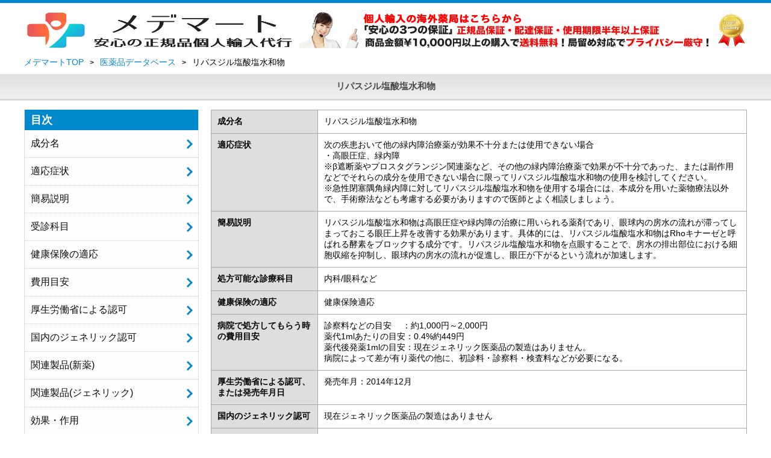

--- FILE ---
content_type: text/html; charset=UTF-8
request_url: https://yakuten-ichiba.com/medicine/ripasudil_hydrochloride_hydrate.php
body_size: 34676
content:
<!DOCTYPE html>
<html lang="ja">
<head>
<meta charset="UTF-8">
<meta http-equiv="Content-Type" content="text/html; charset=utf-8">
<meta http-equiv="Content-Script-Type" content="text/javascript">
<meta http-equiv="Content-Style-Type" content="text/css">
<title>リパスジル塩酸塩水和物｜効果・副作用・使い方</title>
<meta name="keywords" content="リパスジル塩酸塩水和物,効果,副作用,使用方法,服用方法,飲み合わせ" />
<meta name="description" content="リパスジル塩酸塩水和物の情報ならメデマートにお任せ下さい。効果・作用・副作用・使用方法・飲み合わせ・適応症状、病院を受診する際の診療科目や健康保険の適応や費用、ジェネリックの有無や医薬品名など、病院で貰える処方薬に関する情報を記載しています。" />
<meta name="viewport" content="width=device-width, initial-scale=1.0">

<link rel="shortcut icon" href="/images/favicon.ico" />
<script src="/js/jquery-3.6.1.min.js"></script>
<script src="/js/slick.min.js"></script>
<script src="/js/common.js"></script>
<link rel="stylesheet" type="text/css" href="/css/style.css">
<link rel="stylesheet" type="text/css" href="/css/medicine.css">
<!-- Google Tag Manager -->
<script>(function(w,d,s,l,i){w[l]=w[l]||[];w[l].push({'gtm.start':
new Date().getTime(),event:'gtm.js'});var f=d.getElementsByTagName(s)[0],
j=d.createElement(s),dl=l!='dataLayer'?'&l='+l:'';j.async=true;j.src=
'https://www.googletagmanager.com/gtm.js?id='+i+dl;f.parentNode.insertBefore(j,f);
})(window,document,'script','dataLayer','GTM-MDPXX35');</script>
<!-- End Google Tag Manager -->
<!-- OGP -->
<meta property="og:type" content="article">
<meta property="og:description" content="リパスジル塩酸塩水和物の情報ならメデマートにお任せ下さい。効果・作用・副作用・使用方法・飲み合わせ・適応症状、病院を受診する際の診療科目や健康保険の適応や費用、ジェネリックの有無や医薬品名など、病院で貰える処方薬に関する情報を記載しています。">
<meta property="og:title" content="リパスジル塩酸塩水和物｜効果・副作用・使い方">
<meta property="og:url" content="https://yakuten-ichiba.com/medicine/ripasudil_hydrochloride_hydrate.php">
<meta property="og:image" content="https://yakuten-ichiba.com/images/OGPimg.jpg">
<meta property="og:site_name" content="メデマート">
<meta property="og:locale" content="ja_JP">
<!-- OGP -->
<!-- Twitter Card -->
<meta name="twitter:card" content="summary">
<meta name="twitter:description" content="リパスジル塩酸塩水和物の情報ならメデマートにお任せ下さい。効果・作用・副作用・使用方法・飲み合わせ・適応症状、病院を受診する際の診療科目や健康保険の適応や費用、ジェネリックの有無や医薬品名など、病院で貰える処方薬に関する情報を記載しています。">
<meta name="twitter:title" content="リパスジル塩酸塩水和物｜効果・副作用・使い方">
<meta name="twitter:url" content="https://yakuten-ichiba.com/medicine/ripasudil_hydrochloride_hydrate.php">
<meta name="twitter:image" content="https://yakuten-ichiba.com/images/OGPimg.jpg">
<meta name="twitter:domain" content="yakuten-ichiba.com">
<!-- Twitter Card -->
</head>
<body>
<!-- Google Tag Manager (noscript) -->
<noscript><iframe src="https://www.googletagmanager.com/ns.html?id=GTM-MDPXX35"
height="0" width="0" style="display:none;visibility:hidden"></iframe></noscript>
<!-- End Google Tag Manager (noscript) -->
<header>
    <div class="inner">
        <div class="flex header-top">
            <a href="https://yakuten-ichiba.com/" class="logo"><img src="/images/logo_new.webp" alt="個人輸入代行のメデマート"></a>
            <div class="info">
                <img src="/images/medicine_topbanner.webp" alt="">
            </div>
        </div>
    </div>
    <div id="secandline">
        <div class="inner">
            <a href="https://yakuten-ichiba.com/" class="logo"><img src="/images/logo_new.webp" alt="個人輸入代行のメデマート"></a>
            <div id="menu_btn">
                <img src="/images/menu_icon01.webp" alt="メニュー">
            </div>
        </div>
    </div>
</header>
<script type="application/ld+json">
{"@context": "https://schema.org","@type": "BreadcrumbList","itemListElement": [
 {"@type": "ListItem","position": 1,"name": "メデマートTOP","item": "https://yakuten-ichiba.com/"},
 {"@type": "ListItem","position": 2,"name": "医薬品データベース","item": "https://yakuten-ichiba.com/medicine/"},
 {"@type": "ListItem","position": 3,"name": "リパスジル塩酸塩水和物","item": "https://yakuten-ichiba.com/medicine/ripasudil_hydrochloride_hydrate.php"}
]}
</script>
<div id="breadcrumb">
    <div class="inner">
        <ul class="breadcrumb-list" itemscope itemtype="http://schema.org/BreadcrumbList">
            <li itemprop="itemListElement" itemscope itemtype="http://schema.org/ListItem"><a href="https://yakuten-ichiba.com/" itemprop="item"><span itemprop="name">メデマートTOP</span></a><meta itemprop="position" content="1" /></li>
            <li itemprop="itemListElement" itemscope itemtype="http://schema.org/ListItem"><a href="https://yakuten-ichiba.com/medicine/" itemprop="item"><span itemprop="name">医薬品データベース</span></a><meta itemprop="position" content="2" /></li>
            <li><span>リパスジル塩酸塩水和物</span></li>
        </ul>
    </div>
</div>
    <h1 class="m_individual">リパスジル塩酸塩水和物</h1>
    <div class="wrap">
<aside>
    <div class="flex">
        <div class="aside-close-btn">
            <img src="/images/test/aside-close-btn.webp" alt="">
            <p>閉じる</p>
        </div>
    </div>
    <nav>
        <ul id="menu">
            <li>
                <h2 class="menu_title">目次</h2>
                <ul class="small_menu">
                    <li><a onclick="index_push();" href="#component">成分名</a></li>
                    <li><a onclick="index_push();" href="#adaptation">適応症状</a></li>
                    <li><a onclick="index_push();" href="#simplicity">簡易説明</a></li>
                    <li><a onclick="index_push();" href="#subject">受診科目</a></li>
                    <li><a onclick="index_push();" href="#insurance">健康保険の適応</a></li>
                    <li><a onclick="index_push();" href="#cost">費用目安</a></li>
                    <li><a onclick="index_push();" href="#authorization">厚生労働省による認可</a></li>
                    <li><a onclick="index_push();" href="#authorization-generic">国内のジェネリック認可</a></li>
                    <li><a onclick="index_push();" href="#newmedicine">関連製品(新薬)</a></li>
                    <li><a onclick="index_push();" href="#generic">関連製品(ジェネリック)</a></li>
                    <li><a onclick="index_push();" href="#effect">効果・作用</a></li>
                    <li><a onclick="index_push();" href="#use">使用方法</a></li>
                    <li><a onclick="index_push();" href="#sideeffect">副作用</a></li>
                    <li><a onclick="index_push();" href="#caution">使用注意・使えない方</a></li>
                    <li><a onclick="index_push();" href="#contraindication">併用禁忌薬</a></li>
                    <li><a onclick="index_push();" href="#question">よくある質問</a></li>
                </ul>
            </li>
            <li>
                <h2 class="menu_title">成分名から調べる</h2>
                <ul class="small_menu menu_half">
<li><a href="/medicine/#initialA">あ行(312件)</a></li>
<li><a href="/medicine/#initialK">か行(144件)</a></li>
<li><a href="/medicine/#initialS">さ行(167件)</a></li>
<li><a href="/medicine/#initialT">た行(198件)</a></li>
<li><a href="/medicine/#initialN">な行(54件)</a></li>
<li><a href="/medicine/#initialH">は行(336件)</a></li>
<li><a href="/medicine/#initialM">ま行(97件)</a></li>
<li><a href="/medicine/#initialY">や行(6件)</a></li>
<li><a href="/medicine/#initialR">ら行(129件)</a></li>
<li><a href="/medicine/#initialW">わ行(2件)</a></li>

                </ul>
            </li>
            <h2 class="menu_title">カテゴリから調べる</h2>
            <li>
                <ul class="small_menu">
<li><a href="/medicine/#cateED">ED治療薬(9件)</a></li>
<li><a href="/medicine/#cateSR">早漏防止(2件)</a></li>
<li><a href="/medicine/#cateKN">コロナウイルス感染症(20件)</a></li>
<li><a href="/medicine/#cateSD">性感染症・抗生物質(100件)</a></li>
<li><a href="/medicine/#cateKW">感染症治療薬・ワクチン(60件)</a></li>
<li><a href="/medicine/#catePL">避妊薬(9件)</a></li>
<li><a href="/medicine/#cateAG">薄毛・AGA(9件)</a></li>
<li><a href="/medicine/#cateSL">睡眠薬(31件)</a></li>
<li><a href="/medicine/#cateMH">抗うつ剤・抗不安薬(91件)</a></li>
<li><a href="/medicine/#cateKS">高血圧・生活習慣病(230件)</a></li>
<li><a href="/medicine/#cateHO">男女ホルモン(34件)</a></li>
<li><a href="/medicine/#cateGZ">解熱・頭痛・鎮痛剤(77件)</a></li>
<li><a href="/medicine/#cateKE">抗炎症薬(15件)</a></li>
<li><a href="/medicine/#cateIC">胃腸障害(67件)</a></li>
<li><a href="/medicine/#cateSK">消化器系(58件)</a></li>
<li><a href="/medicine/#cateNT">内分泌・代謝系(95件)</a></li>
<li><a href="/medicine/#cateSS">皮膚疾患(35件)</a></li>
<li><a href="/medicine/#cateHS">泌尿器・生殖器系(25件)</a></li>
<li class="active"><a onclick="submenu_open('cateEY')">目薬(43件)</a></li>
<li><a href="/medicine/#cateAS">消毒液(10件)</a></li>
<li><a href="/medicine/#cateAL">アレルギー・喘息(110件)</a></li>
<li><a href="/medicine/#cateSC">スキンケア・美容健康(25件)</a></li>
<li><a href="/medicine/#cateMT">まつ毛育毛(1件)</a></li>
<li><a href="/medicine/#cateDI">ダイエット(2件)</a></li>
<li><a href="/medicine/#cateNS">禁煙補助剤(3件)</a></li>
<li><a href="/medicine/#cateHY">多汗症・体臭改善(4件)</a></li>
<li><a href="/medicine/#cateKA">感覚器系・歯科用薬(30件)</a></li>
<li><a href="/medicine/#cateTK">抗てんかん薬(16件)</a></li>
<li><a href="/medicine/#catePK">抗パーキンソン薬(16件)</a></li>
<li><a href="/medicine/#cateNJ">脳循環(1件)</a></li>
<li><a href="/medicine/#cateKY">筋弛緩薬(8件)</a></li>
<li><a href="/medicine/#cateNC">認知症治療薬(5件)</a></li>
<li><a href="/medicine/#cateGN">抗悪性腫瘍・免疫抑制薬(156件)</a></li>
<li><a href="/medicine/#cateVY">ビタミン製剤・輸液製剤(58件)</a></li>
<li><a href="/medicine/#cateBL">血液製剤・血液作用薬(41件)</a></li>
<li><a href="/medicine/#cateKP">漢方薬(3件)</a></li>

                </ul>
            </li>
            <p class="pageback"><a href="javascript:void(0)" onclick="javascript:history.back()">前のページに戻る</a></p>
        </ul>
    </nav>
</aside>
<div id="blackout"></div>
<div id="layer"></div>
<div id="popup">
<div id="popuptext">
<ul>
<li class='d_line'></li>
<div class='cateEY'>目薬</div>
<li class="initialA cateIC cateEY"><a href="https://yakuten-ichiba.com/medicine/atropine_sulfate_hydrate.php">アトロピン硫酸塩水和物<span>【アトロピン硫酸塩】</span></a></li>
<li class="initialA cateEY"><a href="https://yakuten-ichiba.com/medicine/apraclonidine_hydrochloride.php">アプラクロニジン塩酸塩<span>【アイオピジンUD点眼液】</span></a></li>
<li class="initialA cateEY"><a href="https://yakuten-ichiba.com/medicine/idoxuridine.php">イドクスウリジン<span>【IDU】</span></a></li>
<li class="initialA cateEY"><a href="https://yakuten-ichiba.com/medicine/n-acetylcarnosine.php">N-アセチルカルノシン<span>【クララスティル、シーナック】</span></a></li>
<li class="initialA cateEY"><a href="https://yakuten-ichiba.com/medicine/oxiglutatione.php">オキシグルタチオン<span>【ビーエスエスプラス】</span></a></li>
<li class="initialA cateEY"><a href="https://yakuten-ichiba.com/medicine/oxybuprocaine_hydrochloride.php">オキシブプロカイン塩酸塩<span>【ラクリミン点眼液】</span></a></li>
<li class="initialA cateEY"><a href="https://yakuten-ichiba.com/medicine/oxymetazoline_hydrochloride.php">オキシメタゾリン塩酸塩<span>【ナシビン点鼻・点眼液0.05％】</span></a></li>
<li class="initialA cateSD cateEY"><a href="https://yakuten-ichiba.com/medicine/ofloxacin.php">オフロキサシン<span>【タリビッド】</span></a></li>
<li class="initialA cateEY"><a href="https://yakuten-ichiba.com/medicine/omidenepag_isopropyl.php">オミデネパグイソプロピル<span>【エイベリス】</span></a></li>
<li class="initialA cateEY"><a href="https://yakuten-ichiba.com/medicine/olopatadine.php">オロパタジン<span>【イフ2点眼液】</span></a></li>
<li class="initialK cateEY"><a href="https://yakuten-ichiba.com/medicine/gatifloxacin_hydrate.php">ガチフロキサシン水和物<span>【ガチフロ】</span></a></li>
<li class="initialK cateEY cateKS"><a href="https://yakuten-ichiba.com/medicine/carteolol_hydrochloride.php">カルテオロール塩酸塩<span>【ミケラン】</span></a></li>
<li class="initialK cateEY"><a href="https://yakuten-ichiba.com/medicine/sodium_cromoglicate.php">クロモグリク酸ナトリウム<span>【インタール点眼液】</span></a></li>
<li class="initialK cateKS cateEY"><a href="https://yakuten-ichiba.com/medicine/chondroitin_sulfate_sodium.php">コンドロイチン硫酸エステルナトリウム<span>【コンドロイチン】</span></a></li>
<li class="initialS cateKS cateEY"><a href="https://yakuten-ichiba.com/medicine/cyanocobalamin.php">シアノコバラミン<span>【サンコバ】</span></a></li>
<li class="initialS cateEY"><a href="https://yakuten-ichiba.com/medicine/diquafosol_sodium.php">ジクアホソルナトリウム<span>【ジクアス】</span></a></li>
<li class="initialS cateEY"><a href="https://yakuten-ichiba.com/medicine/ciclosporin.php">シクロスポリン</a></li>
<li class="initialS cateEY"><a href="https://yakuten-ichiba.com/medicine/cyclopentolate_hydrochloride.php">シクロペントラート塩酸塩<span>【サイプレジン1%点眼液】</span></a></li>
<li class="initialS cateEY"><a href="https://yakuten-ichiba.com/medicine/dipivefrin_hydrochloride.php">ジピベフリン塩酸塩<span>【ピバレフリン】</span></a></li>
<li class="initialS cateEY"><a href="https://yakuten-ichiba.com/medicine/silver_nitrate_powder.php">硝酸銀</a></li>
<li class="initialS cateEY"><a href="https://yakuten-ichiba.com/medicine/purified_sodium_hyaluronate.php">精製ヒアルロン酸ナトリウム<span>【ヒアレイン】</span></a></li>
<li class="initialS cateEY"><a href="https://yakuten-ichiba.com/medicine/cefmenoxime_hydrochloride.php">セフメノキシム塩酸塩<span>【ベストロン】</span></a></li>
<li class="initialT cateEY"><a href="https://yakuten-ichiba.com/medicine/travoprost.php">トラボプロスト<span>【トラバタンズ】</span></a></li>
<li class="initialT cateEY"><a href="https://yakuten-ichiba.com/medicine/dorzolamide_hydrochloride.php">ドルゾラミド塩酸塩<span>【トルソプト】</span></a></li>
<li class="initialT cateEY"><a href="https://yakuten-ichiba.com/medicine/tropicamide.php">トロピカミド<span>【フェアストン】</span></a></li>
<li class="initialN cateEY"><a href="https://yakuten-ichiba.com/medicine/naphazoline.php">ナファゾリン</a></li>
<li class="initialN cateKS cateEY"><a href="https://yakuten-ichiba.com/medicine/nipradilol.php">ニプラジロール<span>【ハイパジール】</span></a></li>
<li class="initialN cateEY"><a href="https://yakuten-ichiba.com/medicine/nepafenac.php">ネパフェナク<span>【ネバナック】</span></a></li>
<li class="initialH cateKW cateEY"><a href="https://yakuten-ichiba.com/medicine/pimaricin.php">ピマリシン</a></li>
<li class="initialH cateEY"><a href="https://yakuten-ichiba.com/medicine/pirenoxine.php">ピレノキシン<span>【カタリン】</span></a></li>
<li class="initialH cateEY"><a href="https://yakuten-ichiba.com/medicine/phenylephrine.php">フェニレフリン</a></li>
<li class="initialH cateEY"><a href="https://yakuten-ichiba.com/medicine/brimonidine_tartrate.php">ブリモニジン酒石酸塩<span>【アイファガン点眼液】</span></a></li>
<li class="initialH cateEY"><a href="https://yakuten-ichiba.com/medicine/brinzolamide.php">ブリンゾラミド<span>【エイゾプト】</span></a></li>
<li class="initialH cateEY"><a href="https://yakuten-ichiba.com/medicine/fluorometholone.php">フルオロメトロン<span>【フルメトロン】</span></a></li>
<li class="initialH cateEY"><a href="https://yakuten-ichiba.com/medicine/bromfenac_sodium_hydrate.php">ブロムフェナクナトリウム水和物<span>【ブロナック点眼】</span></a></li>
<li class="initialH cateKS cateEY"><a href="https://yakuten-ichiba.com/medicine/betaxolol_hydrochloride.php">ベタキソロール<span>【ケルロング】</span></a></li>
<li class="initialH cateEY"><a href="https://yakuten-ichiba.com/medicine/helenien.php">ヘレニエン<span>【アダプチノール】</span></a></li>
<li class="initialH cateEY"><a href="https://yakuten-ichiba.com/medicine/homatropine_hydrobromide.php">ホマトロピン臭化水素酸塩</a></li>
<li class="initialH cateEY"><a href="https://yakuten-ichiba.com/medicine/iodine_polyvinyl_alcohol.php">ポリビニルアルコールヨウ素<span>【PA・ヨード点眼・洗眼液】</span></a></li>
<li class="initialR cateEY"><a href="https://yakuten-ichiba.com/medicine/latanoprost.php">ラタノプロスト<span>【キサラタン】</span></a></li>
<li class="initialR cateEY"><a href="https://yakuten-ichiba.com/medicine/lysozyme_hydrochloride.php">リゾチーム塩酸塩<span>【ムコゾーム】</span></a></li>
<li class="initialR cateEY"><a href="https://yakuten-ichiba.com/medicine/ripasudil_hydrochloride_hydrate.php">リパスジル塩酸塩水和物<span>【グラナテック】</span></a></li>
<li class="initialR cateEY"><a href="https://yakuten-ichiba.com/medicine/levobunolol_hydrochloride.php">レボブノロール塩酸塩</a></li>

</ul>
</div>
<div class="buttonarea"><a id="close" onclick="popupHide(); return false;"><img src="/images/aside-close-btn.webp"></a></div>
</div>
        <main>
            <table class="medicine_t">
                <tr>
                    <th><div id='component'></div>成分名</th>
                    <td><p>リパスジル塩酸塩水和物</p></td>
                </tr>
                <tr>
                    <th><div id='adaptation'></div>適応症状</th>
                    <td><p>次の疾患おいて他の緑内障治療薬が効果不十分または使用できない場合<br>・高眼圧症、緑内障<br>※β遮断薬やプロスタグランジン関連薬など、その他の緑内障治療薬で効果が不十分であった、または副作用などでそれらの成分を使用できない場合に限ってリパスジル塩酸塩水和物の使用を検討してください。<br>※急性閉塞隅角緑内障に対してリパスジル塩酸塩水和物を使用する場合には、本成分を用いた薬物療法以外で、手術療法なども考慮する必要がありますので医師とよく相談しましょう。</p></td>
                </tr>
                <tr>
                    <th><div id='simplicity'></div>簡易説明</th>
                    <td><p>リパスジル塩酸塩水和物は高眼圧症や緑内障の治療に用いられる薬剤であり、眼球内の房水の流れが滞ってしまっておこる眼圧上昇を改善する効果があります。具体的には、リパスジル塩酸塩水和物はRhoキナーゼと呼ばれる酵素をブロックする成分です。リパスジル塩酸塩水和物を点眼することで、房水の排出部位における細胞収縮を抑制し、眼球内の房水の流れが促進し、眼圧が下がるという流れが加速します。</p></td>
                </tr>
                <tr>
                    <th><div id='subject'></div>処方可能な診療科目</th>
                    <td><p>内科/眼科など</p></td>
                </tr>
                <tr>
                    <th><div id='insurance'></div>健康保険の適応</th>
                    <td><p>健康保険適応</p></td>
                </tr>
                <tr>
                    <th><div id='cost'></div>病院で処方してもらう時の費用目安</th>
                    <td><p>診察料などの目安　 ：約1,000円～2,000円<br>薬代1mlあたりの目安：0.4%約449円<br>薬代後発薬1mlの目安：現在ジェネリック医薬品の製造はありません。<br>病院によって差が有り薬代の他に、初診料・診察料・検査料などが必要になる。</p></td>
                </tr>
                <tr>
                    <th><div id='authorization'></div>厚生労働省による認可、または発売年月日</th>
                    <td><p>発売年月：2014年12月</p></td>
                </tr>
                <tr>
                    <th><div id='authorization-generic'></div>国内のジェネリック認可</th>
                    <td><p>現在ジェネリック医薬品の製造はありません</p></td>
                </tr>
                <tr>
                    <th><div id='newmedicine'></div>関連製品（先発薬）</th>
                    <td><p>グラナテック点眼液0.4％（興和株式会社）</p></td>
                </tr>
                <tr>
                    <th><div id='generic'></div>関連製品（ジェネリック）</th>
                    <td><p>現在ジェネリック医薬品の製造はありません</p></td>
                </tr>

                <tr>
                    <th><div id='effect'></div>効果・作用</th>
                    <td><p>リパスジル塩酸塩水和物は高眼圧症や緑内障の治療に用いられる薬剤であり、眼球内の房水の流れが滞ってしまっておこる眼圧上昇を改善する効果があります（ぶどう膜強膜流量および房水産生量には影響しません）。<br>緑内障の起こるメカニズムには様々ありますが、眼内の房水が正常に循環しなくなることによって起こる緑内障にはRhoキナーゼと呼ばれる細胞内のシグナル伝達経路に関与する酵素の一つが関係しています。Rhoキナーゼは細胞骨格の形成や細胞増殖、分化、移動などに関して重要な役割を持っていて緑内障の発症、進行メカニズムにも影響を与えているということが知られています。<br>具体的には、緑内障は、眼圧の上昇によって視神経が損傷を受け、視力障害が進行する病気ですが、Rhoキナーゼは、眼球内の房水の流れを制御する重要な因子であり、房水の排出部位における細胞の収縮を引き起こすことで眼圧を上昇させます。また、Rhoキナーゼは網膜神経節細胞においても神経細胞死を引き起こし、緑内障の進行に関与していることが報告されています。<br>以上のことからRhoキナーゼをブロックすることは、緑内障の進行を抑制するうえで重要なメカニズムであり効果が期待されるわけですが、リパスジル塩酸塩水和物はそのRhoキナーゼをブロックする成分です。特にRhoキナーゼのアイソフォームであるヒトROCK-1およびROCK-2に対して選択的な阻害作用を示します。リパスジル塩酸塩水和物を点眼することで、房水の排出部位における細胞収縮を抑制し、眼球内の房水の流れが促進し、眼圧が下がるという流れが加速します。<br>なおRhoキナーゼのブロックによって網膜神経節細胞の神経細胞死を防ぐことができるため、緑内障だけでなく、網膜症や加齢黄斑変性などのさまざまな眼疾患にも有効である可能性が示唆されています。</p></td>
                </tr>

                <tr>
                    <th><div id='use'></div>使用方法</th>
                    <td><p>1日2回点眼してください。なお1回1滴の使用で問題ありません。<br>※使用にあたっては以下の点に十分注意してください。<br>・汚染防止のため、点眼する際は容器の先端が目に直接触れてしまわないように注意してください。<br>・点眼する際は、原則として仰向けになって横たわり、症状のある眼を開き結膜嚢内に点眼します。1〜5分間まぶたをとじたままにして涙嚢部（眼から流れ出た涙が流れ込む小さな袋状の器官で鼻へとつながっている）を圧迫させた後でまぶたを開いてください。<br>・その他の点眼剤を併用する場合には、最低でも5分以上の間隔をあけてから点眼してください。</p></td>
                </tr>
                <tr>
                    <th><div id='sideeffect'></div>副作用</th>
                    <td>
                        <p>次に挙げるような重大な副作用が引き起こされる可能性があります。使用中は健康状態を常に意識し、万が一体調の悪化を感じた場合には使用を中止、または医療機関を受診するなど適切な処置を行ってください。<br>・眼：眼刺激、結膜炎、（アレルギー性結膜炎を含む）、霧視、結膜充血、眼瞼炎（アレルギー性眼瞼炎を含む）、角膜上皮障害（角膜びらん、点状角膜炎など）、眼の異常感、眼のかゆみ、眼の痛み、結膜濾胞、眼圧上昇、眼瞼浮腫、眼脂<br>・過敏症：紅斑、発疹、接触性皮膚炎<br>※通常のケースでは点眼時に一時的に症状が現れますが、症状が持続している場合には注意してください。<br>※長期での使用において、眼瞼炎やアレルギー性結膜炎が現れる確率が高くなるというデータがあります。</p>
                        <p>※その他、異変を感じた場合は直ぐに医師の診察を受け指示に従ってください。</p></td>
                </tr>
                <tr>
                    <th><div id='caution'></div>使用に注意が必要な方<br>使用出来ない方</th>
                    <td><p><b>使用が出来ない方</b><br>・リパスジル塩酸塩水和物を配合した医薬品の添加物に、アレルギーをお持ちの方<br>下記、添加物にアレルギーをお持ちの方、グラナテック点眼液0.4％はアレルギー反応を起こしてしまう為、使用できません。<br>▼グラナテック点眼液0.4％の有効成分<br>リパスジル塩酸塩水和物<br>▼代表薬の添加物<br>無水リン酸二水素Na、グリセリン、水酸化Na、濃ベンザルコニウム塩化物液50<br>・リパスジル塩酸塩水和物に対して過敏症の経験のある方</p>
                        <p><b>使用に注意が必要な方</b><br>・妊娠している方<br>※妊娠している、または妊娠している可能性のある方は治療上のメリットがデメリットを上回ると医師が判断した場合にのみ使用してください。<br>・授乳している方<br>※授乳している方は治療上のメリットがデメリットを上回ると医師が判断した場合にのみ服用してください。<br>※動物実験（ラット）：リパスジル塩酸塩水和物を口から服用した実験においては、成分が乳汁中へ移行したというデータがあります。<br>・小児<br>※小児などを対象としている、有効性および安全性を指標とした臨床試験が実施されていません。</p>
                        <p>上記にあてはまる方は、リパスジル塩酸塩水和物を使用する事が出来ない可能性があります。<br>リパスジル塩酸塩水和物を使用する前に、医師又は薬剤師に使用しても問題ないか必ず確認をして下さい。</p></td>
                </tr>
                <tr>
                    <th><div id='contraindication'></div>併用禁忌薬</th>
                    <td>
                        
                        <p><b>併用禁忌薬</b><br>なし</p>
                        <p>併用禁忌薬がないからといって、その他の医薬品と併用するのは危険です<br>現在、薬を服用している場合は、併用可能かどうか必ず医師に相談してください。</p></td>
                </tr>
                <tr>
                    <th><div id='question'></div>リパスジル塩酸塩水和物に関する<br>よくある質問</th>
                    <td>
                        <dl id="acMenu">
                            <dt>リパスジル塩酸塩水和物を点眼すると眼圧をどのくらい下げることができますか？</dt>
                            <dd><p>リパスジル塩酸塩水和物を単独で使用した場合、眼圧の変化量は−3.439～−2.292（点眼直後）、−4.525，−3.398（点眼2時間後）であったというデータがあります。上記のように一度の点眼でも眼圧に対して効果を発揮しますが、緑内障においては眼圧のコントロールが重要になるので医師から指示のあった使用期間中は眼圧の検査値にかかわらずに使用を続けてください。<br><a href='https://pins.japic.or.jp/pdf/newPINS/00063293.pdf' target='_blank' rel='nofollow'>グラナテック　【グラナテック　添付文書】</a></p></dd>
                            <dt>リパスジル塩酸塩水和物の点眼薬には添加物が含まれているとききましたが日常生活で注意する点はありますか？</dt>
                            <dd><p>含まれているベンザルコニウム塩化物がソフトコンタクトレンズに吸着されてしまう可能性があります。ソフトコンタクトレンズを装着している時の点眼は避けましょう。<br><a href='https://pins.japic.or.jp/pdf/newPINS/00063293.pdf' target='_blank' rel='nofollow'>グラナテック　【グラナテック　添付文書】</a></p></dd>
                            <dt>リパスジル塩酸塩水和物はどのようなタイプの緑内障に効果を発揮しますか？</dt>
<dd><p>緑内障は様々な原因タイプが存在しますが、眼球内の房水の流れが滞ってしまっておこるタイプの緑内障を改善する効果があります。ぶどう膜強膜流量および房水産生量には影響しないので緑内障のタイプによって使い分ける必要があります。<br><a href='https://pins.japic.or.jp/pdf/newPINS/00063293.pdf' target='_blank' rel='nofollow'>グラナテック　【グラナテック　添付文書】</a></p></dd>

                        </dl></td>
                </tr>
<tr>
    <th>参考元一覧</th>
    <td><p><a href='https://pins.japic.or.jp/pdf/newPINS/00063293.pdf' target='_blank' rel='nofollow'>グラナテック　【グラナテック　添付文書】</a></p></td>
</tr>
                <tr><th>サイト利用に関する注意事項</th><td><p>医薬品を使用する場合、必ず医師や薬剤師の指示に従って下さい。<br>医薬品を使用し、体調不良が現れた場合、我慢せずに直ちに医師の診察を受け、指示に従って下さい。</p></td></tr>
            </table>
        </main>
    </div>
<style>
    @media screen and (max-width: 820px){
        header .inner .header-top {
            display: none;
            padding: 0;
        }
        header #secandline {
            display: inherit;
        }
    }
</style>
<script type="text/javascript">
    function submenu_open(target_class) {
        $(this).toggleClass('active'); //ボタン自身に activeクラスを付与し
        $("aside").toggleClass('panelactive'); //ナビゲーションにpanelactiveクラスを付与
        $('.submenu_disp').toggleClass('submenu_disp');
        $('.' + target_class).toggleClass('submenu_disp');
        $("#popup, #layer").show();
        $(".openbtn1").removeClass('active');
        $("aside").removeClass('panelactive');
        $('body').removeClass('no_scroll');
        $('#blackout').css({'display': 'none'});

        $("#popup").css("height", "auto");
        let wdh = window.innerHeight;
        let ctw = document.getElementById('popuptext').clientHeight / wdh;
        if (ctw < 0.9) {
            let c_top = Math.round(((1 - ctw) / 2) * 100);
            $("#popup").css("top", c_top + "%");
        } else {
            let slh = document.getElementById('secandline').clientHeight;
            $("#popup").css("top", "calc(" + slh + "px + 1.5rem)");
            $("#popup").css("height", "calc(" + (wdh - slh) + "px - 2.5rem)");
        }
    }
    function index_push(){
        $(".openbtn1").removeClass('active');
        $("aside").removeClass('panelactive');
        $('body').removeClass('no_scroll');
        $('#blackout').css({'display': 'none'});
    }
</script>
<script type="text/javascript">
    function popupHide() {
        $('#popup, #layer').hide();
    };
    $(function() {
        $('#layer').click(function(e) {
            $('#popup, #layer').hide();
        });
    });
</script>
<div class="copyright"><div class="inner"><p>Copyright © 2016 メデマート All Rights Reserved.</p></div></div>
<div id="to-top"><img src="/images/arrow_up.webp" alt=""></div>
</body></html>



--- FILE ---
content_type: text/css
request_url: https://yakuten-ichiba.com/css/medicine.css
body_size: 8658
content:
@charset "utf-8";

/*よく見られている医薬品 from*/
ul.often_seen {
    list-style: disc;
    display: flex;
}

ul.often_seen li {
    margin: 0 2.5rem;
}

ul.often_seen li a {
    color: -webkit-link;
    cursor: pointer;
}

/*よく見られている医薬品 to*/
/*本文 from*/
.contents-box p {
    padding: 0 1rem;
    margin-bottom: 1rem;
}

/*本文 to*/
/*調べる from*/
.category_middle {
    margin-top: 1rem;
    margin-bottom: 2rem;
    border: 1px solid #ccc;
    position: relative;
    padding: 2rem 1rem 0.5rem;
}

.category_title {
    position: absolute;
    top: -1rem;
    left: 1rem;
    font-weight: bold;
    background-color: #fff;
}

.category_l,
.category_r {
    display: inline-grid;
    width: 49%;
}

.category_middle li {
    list-style: none;
    width: calc(100% - 2rem);
    font-weight: 600;
    padding: 1rem 0 1rem 1.5rem;
    margin: 0 0 1rem 0;
    color: #494949;
    background: url(../../images/open-image.jpg) 97% 50% no-repeat;
    background-size: 7.5rem;
    background-color: #f4f4f4;
    border-left: solid 5px rgb(206, 206, 206);
    border-bottom: solid 3px #d7d7d7;
    cursor: pointer;
}

/*調べる to*/
/*h1 from*/
h1.logo_m {
    width: 100%;
    margin-bottom: 5px;
    margin-top: 5px;
    color: #494949;
    background-color: #e2e2e2;
    background: -webkit-gradient(linear, left top, left bottom, color-stop(0.00, #e2e2e2), color-stop(1.00, #efefef));
    background: -webkit-linear-gradient(top, #e2e2e2, #efefef);
    background: -moz-linear-gradient(top, #e2e2e2, #efefef);
    background: -o-linear-gradient(top, #e2e2e2, #efefef);
    background: -ms-linear-gradient(top, #e2e2e2, #efefef);
    background: linear-gradient(to bottom, #e2e2e2, #efefef);
    border-left: solid 5px #ccc;
    border-bottom: solid 3px #d7d7d7;
    padding: 0px 0px 1px 5px;
    text-align: center;
}

h1 img {
    width: 100%;
    max-width: 650px;
}

/*h1 to*/
/*パンくずリスト from*/
#breadcrumb {
    padding: 1rem 0;
}

#breadcrumb .breadcrumb-list {
    display: flex;
    align-items: center;
    overflow: auto;
}

#breadcrumb .breadcrumb-list li {
    display: flex;
    align-items: center;
    margin-left: 1rem;
    flex-shrink: 0;
}

#breadcrumb .breadcrumb-list li:first-child {
    margin-left: 0;
}

#breadcrumb .breadcrumb-list li::after {
    content: ">";
    display: block;
    font-size: 1.2rem;
    font-weight: bold;
    margin-left: 1rem;
}

#breadcrumb .breadcrumb-list li:last-child::after {
    content: none;
}

#breadcrumb .breadcrumb-list li a {
    color: var(--main-color);
}

/*パンくずリスト to*/

/*ポップアップ from*/
#layer {
    display: none;
    position: fixed;
    left: 0;
    top: 0;
    width: 100%;
    height: 100%;
    background-color: black;
    opacity: 0.60;
    z-index: 101;
}

#popup {
    display: none;
    position: fixed;
    width: 90rem;
    left: calc(50% - 45rem);
    height: auto;
    text-align: left;
    z-index: 102;
}

#popuptext {
    max-height: 60rem;
    overflow: auto;
}

#popuptext ul {
    padding: 1rem 1rem 2rem;
    color: #448ccb;
    background: #fff;
    list-style: none;
    overflow: hidden;
    margin: 0;
}

#popuptext ul div {
    font-weight: bold;
    background-color: #ccc;
    color: #333333;
    padding: 1rem;
    position: absolute;
    top: 0;
    left: 0;
    width: 100%;
    display: none;
}

#popuptext ul div.submenu_disp {
    display: block;
}

#popuptext ul li {
    width: 49%;
    padding: 0.5rem;
    font-weight: bold;
    border-bottom: dotted 1px #aaa;
    display: none;
}

#popuptext ul li.d_line {
    display: block;
    width: 100%;
    height: 4rem;
    border: none;
}

#popuptext ul li.submenu_disp {
    display: inline-grid;
}

#popuptext ul li a {
    color: -webkit-link;
}

#popup .buttonarea {
    position: absolute;
    top: -1rem;
    right: -1rem;
}

#popup #close {
    border: #bebebe solid 1px;
    box-shadow: 1px 1px 1px #5d5d5d;
    background-color: #fff;
    cursor: pointer;
    padding: 0.6rem 0.6rem 0 0.6rem;
}

/*ポップアップ to*/
/*個別ページ from*/
header #secandline {
    display: none;
}

h1.m_individual {
    width: 100%;
    font-size: 110%;
    font-weight: 600;
    margin: 0 auto 1.5rem auto;
    color: #494949;
    background-color: #e2e2e2;
    background: -webkit-gradient(linear, left top, left bottom, color-stop(0.00, #e2e2e2), color-stop(1.00, #efefef));
    background: -webkit-linear-gradient(top, #e2e2e2, #efefef);
    background: -moz-linear-gradient(top, #e2e2e2, #efefef);
    background: -o-linear-gradient(top, #e2e2e2, #efefef);
    background: -ms-linear-gradient(top, #e2e2e2, #efefef);
    background: linear-gradient(to bottom, #e2e2e2, #efefef);
    border-bottom: solid 3px #d7d7d7;
    padding: 1rem;
    text-align: center;
}

.medicine_t {
    margin-bottom: 1rem;
    border-collapse: collapse;
}

.medicine_t th {
    width: 20%;
    font-weight: bold;
    background-color: #dedede;
    font-size: 100%;
}

.medicine_t th,
.medicine_t td {
    border: 1px solid #aaa;
    padding: 1rem;
}

.medicine_t a{
    color: -webkit-link;
    display: unset;
    cursor: pointer;
}

.small_menu li.active {
    background-color: #ddd;
}

#menu .small_menu {
    cursor: pointer;
    overflow: hidden;
}

#menu .small_menu.menu_half li {
    width: 50%;
    float: left;
}
.pageback{
    font-size: 1.8rem;
    color: #010101;
    background: #ececec;
    padding: 0.5rem 0 0.5rem 1rem;
    margin-bottom: 0.5rem;
}

#acMenu dt {
    width: 98%;
    font-weight: 600;
    background-color: #f4f4f4;
    min-height: 5rem;
    color: #494949;
    padding: 1rem;
    border-left: solid 5px #ccc;
    border-bottom: solid 3px #d7d7d7;
    margin-bottom: 1.5rem;
    cursor: pointer;
}

#acMenu dt:after {
    content: '　';
    margin-left: 1rem;
    display: inline-block;
    width: 6rem;
    background-image: url(../../images/open-image.jpg);
    background-size: contain;
    vertical-align: middle;
}

#acMenu dt.active:after {
    background-image: url(../../images/close-image.jpg);
}

#acMenu dd {
    margin-left: 0;
    margin-bottom: 1.5rem;
    display: none;
    padding: 0 2rem;
}

#menu .small_menu li:last-child {
    border-bottom: 1px dotted #ccc;
}

/* --- 引用 from --- */
blockquote {
    display: block;
    margin-block-start: 0;
    margin-block-end: 0;
    margin-inline-start: 0;
    margin-inline-end: 0;
    position: relative;
    padding: 10px 15px 10px 45px;
    box-sizing: border-box;
    font-style: italic;
    background: #f5f5f5;
    color: #777777;
    border-left: 5px solid #9dd4ff;
    box-shadow: 0 2px 4px rgba(0, 0, 0, 0.14);
    margin-top: 10px;
}

blockquote:before {
    display: inline-block;
    position: absolute;
    top: 10px;
    left: 10px;
    content: "“";
    color: #9dd4ff;
    font-size: 50px;
    line-height: 1;
    font-weight: 900;
}

blockquote p {
    padding: 0;
    margin: 7px 0;
    line-height: 1.7;
}

blockquote .cite {
    display: block;
    color: #888888;
    font-size: 0.9em;
}

.blockquote_area {
    border: 1px solid #aaa;
    padding: 5px 10px 10px;
    background-color: #eee;
}

dd a {
    color: -webkit-link;
    cursor: pointer;
}

p:nth-child(n+2) {
    margin-top: 1rem;
}

/* --- 引用 to --- */
/*個別ページ to*/

/*SP from*/
@media screen and (max-width: 48rem) {
    ul.often_seen {
        display: block;
    }

    .category_l,
    .category_r {
        display: block;
        width: 100%;
    }

    .category_middle li {
        width: 100%;
    }

    #popup {
        left: 5%;
        width: 90%;
    }

    #popuptext {
        max-height: 100%;
    }

    #popuptext ul {
        border: none;
    }

    #popuptext ul li {
        width: 100%;
    }

    #popuptext ul li span{
        font-size: 80%;
    }

    /*個別ページ from*/
    h1.m_individual {
        width: 100%;
    }

    .medicine_t {
        border: 1px solid #ccc;
    }

    .medicine_t th,
    .medicine_t td {
        width: 100%;
        display: block;
        border: none;
    }

    #acMenu dt {
        width: 100%;
        margin-bottom: 1rem;
    }

    #acMenu dd {
        padding: 0 1rem;
    }

    /*個別ページ to*/
}

/*SP to*/


--- FILE ---
content_type: text/javascript
request_url: https://yakuten-ichiba.com/js/common.js
body_size: 12408
content:
$(function () {
    /* TOPページ メインスライダー */
    $("#main_slider .slider").slick({
        arrows: true,
        autoplay: true,
        autoplaySpeed: 5000,
        adaptiveHeight: true,
        centerMode: true,
        centerPadding: "8%",
        dots: true,
        slidesToShow: 3,
        infinite: true,
        adaptiveHeight: true,
        variableWidth: true,
        pauseOnFocus: false,
        pauseOnHover: false,
        pauseOnDotsHover: false,
        responsive: [
            {
                breakpoint: 480, // 399px以下のサイズに適用
                settings: {},
            },
        ],
    });
    
    /* 商品スライダー */
    $(".item_slider .slider").slick({
        arrows: true,
        autoplay: false,
        centerPadding: "8%",
        dots: true,
        adaptiveHeight: true,
        variableWidth: true,
        infinite: false,
        edgeFriction: 1,
        swipeToSlide: true,
        slidesToShow: 6,
        swipe: true,
        draggable: true,
        responsive: [
            {
                breakpoint: 821, // 821px以下のサイズに適用
                settings: {
                    slidesToShow: 3,
                    variableWidth: false
                },
            },
            {
                breakpoint: 480, // 399px以下のサイズに適用
                settings: {
                    slidesToShow: 2,
                    slidesToScroll: 1,
                    variableWidth: false
                },
            },
        ],
    });
    
    /* 漫画ページ 漫画スライダー */
    $(".manga_slider .slider").slick({
        arrows: true,
        autoplay: false,
        adaptiveHeight: true,
        centerPadding: "8%",
        dots: true,
        slidesToShow: 2,
        infinite: false,
        adaptiveHeight: true,
        variableWidth: false,
        rtl: true,
        responsive: [
            {
                breakpoint: 480, // 399px以下のサイズに適用
                settings: {slidesToShow: 1,},
            },
        ],
    });

    /* アンドロイド端末判別 */
    if (navigator.userAgent.indexOf('Android') > 0) {
        let body = document.getElementsByTagName('body')[0];
        body.classList.add('Android');
    }
    if (window.matchMedia('(max-width: 820px)').matches) {
        /* アコーディオン */
        $('.ac').click(function () {
            //クリックされた.accordion_oneの中の.accordion_headerに隣接する.accordion_innerが開いたり閉じたりする。
            $(this).next('.f_small_nav').slideToggle();
            $(this).toggleClass("open");
            //クリックされた.accordion_oneの中の.accordion_header以外の.accordion_oneの中の.accordion_headerに隣接する.accordion_oneの中の.accordion_innerを閉じる
            $('.ac').not($(this)).next('.f_small_nav').slideUp();
            $('.ac').not($(this)).removeClass("open");
            $('.f_nav .ac.selected').toggleClass('selected');
            $(this).toggleClass('selected');
        });
    }

    /* メニューボタン開 */
    $("#menu_btn").click(function () { //ボタンがクリックされたら
        $(this).toggleClass('active'); //ボタン自身に activeクラスを付与し
        $("aside").toggleClass('panelactive'); //ナビゲーションにpanelactiveクラスを付与
        $('body').addClass('no_scroll');
        $('#blackout').css({'display': 'block'});
    });

    /* メニューボタン */
    $(".aside-close-btn,#blackout").click(function () { //ナビゲーションのリンクがクリックされたら
        $(".openbtn1").removeClass('active'); //ボタンの activeクラスを除去し
        $("aside").removeClass('panelactive'); //ナビゲーションのpanelactiveクラスも除去
        $('body').removeClass('no_scroll');
        $('#blackout').css({'display': 'none'});
    });
    
    /* 追跡バー */
    $('#secandline ul.icon_space').addClass('hidden_icon');
    var nav = $('#secandline');
    //表示位置
    var navTop = nav.offset().top + 100;
    //ナビゲーションの高さ（シャドウの分だけ足してます）
    var navHeight = nav.height() + 10;
    var showFlag = false;
    nav.css('top', -navHeight + 'px');
    //ナビゲーションの位置まできたら表示
    $(window).scroll(function () {
        var winTop = $(this).scrollTop();
        if (winTop >= navTop) {
            if (showFlag == false) {
                showFlag = true;
                nav.addClass('secandline_down').stop().animate({'top': '0px'}, 200);
                $('#secandline ul.icon_space , #secandline .logo_space').removeClass('hidden_icon');
                $('.btn_total_price').addClass('btn_shadow');
            }
        } else if (winTop <= navTop) {
            if (showFlag) {
                showFlag = false;
                nav.stop().animate({
                    'top': -navHeight + 'px'
                }, 200, function () {
                    nav.removeClass('secandline_down');
                    $('#secandline ul.icon_space , #secandline .logo_space').addClass('hidden_icon');
                    $('.btn_total_price').removeClass('btn_shadow');
                });
            }
        }
    });
    var topBtn = $('#to-top');
    topBtn.hide();

    //スクロールが300に達したらボタン表示
    $(window).scroll(function () {
            if ($(this).scrollTop() > 300) {
                topBtn.fadeIn();
            } else {
                topBtn.fadeOut();
            }
    });

    /* トップへもどる ここから */
    topBtn.click(function () {
        $('body,html').animate({
            scrollTop: 0
        }, 500);
        return false;
    });
    /* トップへもどる ここまで */

    /* 商品陳列表示 ここから */

    if (window.matchMedia("(min-width: 480px) and (max-width: 820px)").matches) {
        const init = 15 //初期表示数
        const more = 6 //追加表示数
        // 初期表示数以降のリスト内容を非表示に
        $(".search-item-area > li.search-item:nth-child(n+" + (init + 1) + ")").hide();

        //初期表示数以下であればMoreボタンを非表示
        $(".search").filter(function () {
            return $(this).find(".search-item-area > li.search-item").length <= init
        }).find("p.search-more-btn").hide();

        // もっと見るボタンクリックで指定数表示
        $("p.search-more-btn").on("click", function () {
            let this_list = $(this).closest(".search")
            this_list.find(".search-item-area > li.search-item:hidden").slideToggle();

            if (this_list.find(".search-item-area > li.search-item:hidden").length == 0) {
                $(this).fadeOut();
            }
        });
    } else {
        const init = 20 //初期表示数
        const more = 10 //追加表示数
        // 初期表示数以降のリスト内容を非表示に
        $(".search-item-area > li.search-item:nth-child(n+" + (init + 1) + ")").hide();

        //初期表示数以下であればMoreボタンを非表示
        $(".search").filter(function () {
            return $(this).find(".search-item-area > li.search-item").length <= init
        }).find("p.search-more-btn").hide();

        // もっと見るボタンクリックで指定数表示
        $("p.search-more-btn").on("click", function () {
            let this_list = $(this).closest(".search")
            this_list.find(".search-item-area > li.search-item:hidden").slideToggle();

            if (this_list.find(".search-item-area > li.search-item:hidden").length == 0) {
                $(this).fadeOut();
            }
        });
    }

    /* 商品陳列 ここまで */

    /* 口コミ・レビュー表示 ここから */
    /*
    const reviewInit = 5 //初期表示数
    const reviewMore = 5 //追加表示数

    // 初期表示数以降のリスト内容を非表示に
    $(".reviewls ul > li:nth-child(n+" + (reviewInit + 1) + ")").hide();

    //初期表示数以下であればMoreボタンを非表示
    $(".reviewls ul").filter(function () {
        return $(this).find(".reviewls ul > li").length == 0
    }).find(".more-btn").hide();

    // もっと見るボタンクリックで指定数表示
    $(".review-more").on("click", function () {
        let this_list = $(this).closest(".search")
        this_list.find(".reviewls ul > li:hidden").slice(0, reviewMore).slideToggle();

        if (this_list.find(".reviewls ul > li:hidden").length == 0) {
            $(this).fadeOut();
        }
    });
    */
    /* 口コミ・レビュー表示 ここまで */


    /* 関連記事 ここから */
    $("#acMenu dt").on("click", function () {
        if ($(this).hasClass("active")) {
            $(this).next().removeClass("active");
            $(this).next().slideToggle();
        } else {
            $(this).next().slideToggle(500).queue(function () {
                $(this).addClass("active").dequeue();
            });
        }
        $(this).toggleClass("active");
    });
    $("#acMenu_q dt").on("click", function () {
        if ($(this).hasClass("active")) {
            $(this).next().removeClass("active");
            $(this).next().slideToggle();
        } else {
            $(this).next().slideToggle(500).queue(function () {
                $(this).addClass("active").dequeue();
            });
        }
        $(this).toggleClass("active");
    });
    /* 関連記事 ここまで */

    /* 商品画像切り替え ここから */
    $(".product-slider").slick({
        autoplay: false,
        arrows: false,
        asNavFor: ".thumbnail",
        responsive: [
            {
                breakpoint: 820, // 399px以下のサイズに適用
                settings: {
                    arrows: true,
                    dots: true,
                },
            },
        ],
    });
    $(".thumbnail").slick({
        slidesToShow: 4,
        asNavFor: ".product-slider",
        focusOnSelect: true,
    });
    /* 商品画像切り替え ここまで */

    /* パッケージに関する注意 ここから */
    $("p.package-note").click(function () {
        $("p.package-note-pop").addClass('on');
    });
    $("p.package-note-pop span.close").click(function () {
        $("p.package-note-pop").removeClass('on');
    });
    /* パッケージに関する注意 ここまで */

    /* 簡易詳細 ここから */
    $(".simple-detailed-more").click(function () {
        $(".simple-detailed").toggleClass('active');
        if ($('.simple-detailed-more p').text() === '閉じる') {
            $('.simple-detailed-more p').text('もっと見る');
        } else {
            $('.simple-detailed-more p').text('閉じる');
        }
    });
    /* 簡易詳細 ここまで */
    // #で始まるアンカーをクリックした場合に処理
    $('a[href^="#"]').click(function () {
        // 移動先を50px上にずらす
        var adjust = 75;
        // スクロールの速度
        var speed = 400; // ミリ秒
        // アンカーの値取得
        var href = $(this).attr("href");
        // 移動先を取得
        var target = $(href == "#" || href == "" ? 'html' : href);
        // 移動先を調整
        var position = target.offset().top - adjust;
        // スムーススクロール
        $('body,html').animate({
            scrollTop: position
        }, speed, 'swing');
        return false;
    });

    //セレクトボックス
    /*$('.select').selModal();*/

    /* コンビニ決済 */
    $("#layer , .buttonarea").on("click", function () {
        $("#popup,#layer").css({
            'display': 'none'
        });
    });
    /* コンビニ決済 */

    $("span.contents-category").click(function () {
        $(this).next("ul.each-contents").toggleClass("open");
        $(this).toggleClass("open");
        $(this).next("ul.each-contents").slideToggle();
    });
});
